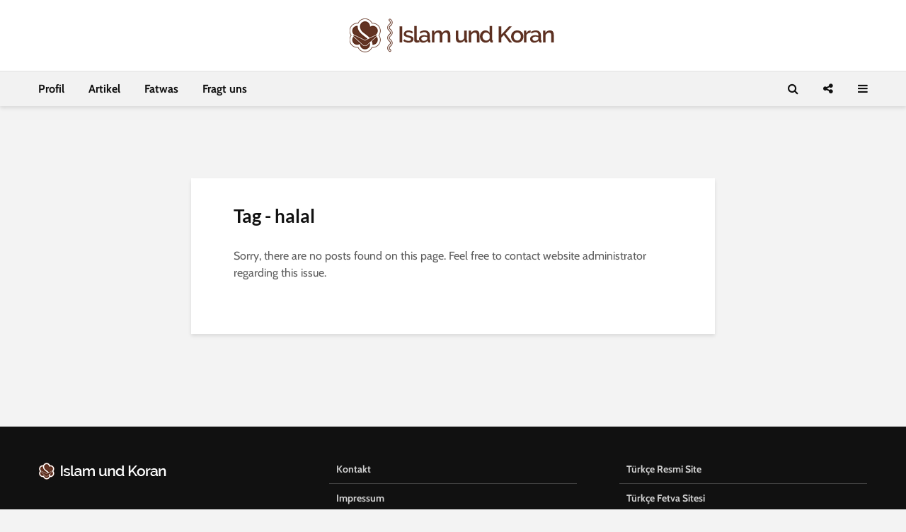

--- FILE ---
content_type: text/html; charset=UTF-8
request_url: https://www.islamundkoran.net/tag/halal/
body_size: 12794
content:
<!DOCTYPE html>
<html lang="de" class="no-js">
<head>
	<meta charset="UTF-8">
	<meta name="viewport" content="width=device-width,initial-scale=1.0">
		<meta name='robots' content='index, follow, max-image-preview:large, max-snippet:-1, max-video-preview:-1' />
	<style>img:is([sizes="auto" i], [sizes^="auto," i]) { contain-intrinsic-size: 3000px 1500px }</style>
	
	<!-- This site is optimized with the Yoast SEO plugin v26.6 - https://yoast.com/wordpress/plugins/seo/ -->
	<title>halal arşivleri - Islam und Koran</title>
	<link rel="canonical" href="https://www.islamundkoran.net/tag/halal/" />
	<meta property="og:locale" content="de_DE" />
	<meta property="og:type" content="article" />
	<meta property="og:title" content="halal arşivleri - Islam und Koran" />
	<meta property="og:url" content="https://www.islamundkoran.net/tag/halal/" />
	<meta property="og:site_name" content="Islam und Koran" />
	<meta name="twitter:card" content="summary_large_image" />
	<script type="application/ld+json" class="yoast-schema-graph">{"@context":"https://schema.org","@graph":[{"@type":"CollectionPage","@id":"https://www.islamundkoran.net/tag/halal/","url":"https://www.islamundkoran.net/tag/halal/","name":"halal arşivleri - Islam und Koran","isPartOf":{"@id":"https://www.islamundkoran.net/#website"},"breadcrumb":{"@id":"https://www.islamundkoran.net/tag/halal/#breadcrumb"},"inLanguage":"de"},{"@type":"BreadcrumbList","@id":"https://www.islamundkoran.net/tag/halal/#breadcrumb","itemListElement":[{"@type":"ListItem","position":1,"name":"Ana sayfa","item":"https://www.islamundkoran.net/"},{"@type":"ListItem","position":2,"name":"halal"}]},{"@type":"WebSite","@id":"https://www.islamundkoran.net/#website","url":"https://www.islamundkoran.net/","name":"Islam und Koran","description":"Der Koran als einzige Quelle des Islams. Die Handlungen und Aussagen des Propheten als praktische Anwendung der Korangesetze.","publisher":{"@id":"https://www.islamundkoran.net/#organization"},"potentialAction":[{"@type":"SearchAction","target":{"@type":"EntryPoint","urlTemplate":"https://www.islamundkoran.net/?s={search_term_string}"},"query-input":{"@type":"PropertyValueSpecification","valueRequired":true,"valueName":"search_term_string"}}],"inLanguage":"de"},{"@type":"Organization","@id":"https://www.islamundkoran.net/#organization","name":"Islam und Koran","url":"https://www.islamundkoran.net/","logo":{"@type":"ImageObject","inLanguage":"de","@id":"https://www.islamundkoran.net/#/schema/logo/image/","url":"https://www.islamundkoran.net/wp-content/uploads/2020/01/logo.png","contentUrl":"https://www.islamundkoran.net/wp-content/uploads/2020/01/logo.png","width":296,"height":48,"caption":"Islam und Koran"},"image":{"@id":"https://www.islamundkoran.net/#/schema/logo/image/"},"sameAs":["https://www.instagram.com/islamundkoran/"]}]}</script>
	<!-- / Yoast SEO plugin. -->


<link rel='dns-prefetch' href='//fonts.googleapis.com' />
<link rel="alternate" type="application/rss+xml" title="Islam und Koran &raquo; Feed" href="https://www.islamundkoran.net/feed/" />
<link rel="alternate" type="application/rss+xml" title="Islam und Koran &raquo; Kommentar-Feed" href="https://www.islamundkoran.net/comments/feed/" />
<link rel="alternate" type="application/rss+xml" title="Islam und Koran &raquo; halal Schlagwort-Feed" href="https://www.islamundkoran.net/tag/halal/feed/" />
<script type="7be263cc208f15c5d7c82b4c-text/javascript">
/* <![CDATA[ */
window._wpemojiSettings = {"baseUrl":"https:\/\/s.w.org\/images\/core\/emoji\/15.0.3\/72x72\/","ext":".png","svgUrl":"https:\/\/s.w.org\/images\/core\/emoji\/15.0.3\/svg\/","svgExt":".svg","source":{"concatemoji":"https:\/\/www.islamundkoran.net\/wp-includes\/js\/wp-emoji-release.min.js?ver=6.7.4"}};
/*! This file is auto-generated */
!function(i,n){var o,s,e;function c(e){try{var t={supportTests:e,timestamp:(new Date).valueOf()};sessionStorage.setItem(o,JSON.stringify(t))}catch(e){}}function p(e,t,n){e.clearRect(0,0,e.canvas.width,e.canvas.height),e.fillText(t,0,0);var t=new Uint32Array(e.getImageData(0,0,e.canvas.width,e.canvas.height).data),r=(e.clearRect(0,0,e.canvas.width,e.canvas.height),e.fillText(n,0,0),new Uint32Array(e.getImageData(0,0,e.canvas.width,e.canvas.height).data));return t.every(function(e,t){return e===r[t]})}function u(e,t,n){switch(t){case"flag":return n(e,"\ud83c\udff3\ufe0f\u200d\u26a7\ufe0f","\ud83c\udff3\ufe0f\u200b\u26a7\ufe0f")?!1:!n(e,"\ud83c\uddfa\ud83c\uddf3","\ud83c\uddfa\u200b\ud83c\uddf3")&&!n(e,"\ud83c\udff4\udb40\udc67\udb40\udc62\udb40\udc65\udb40\udc6e\udb40\udc67\udb40\udc7f","\ud83c\udff4\u200b\udb40\udc67\u200b\udb40\udc62\u200b\udb40\udc65\u200b\udb40\udc6e\u200b\udb40\udc67\u200b\udb40\udc7f");case"emoji":return!n(e,"\ud83d\udc26\u200d\u2b1b","\ud83d\udc26\u200b\u2b1b")}return!1}function f(e,t,n){var r="undefined"!=typeof WorkerGlobalScope&&self instanceof WorkerGlobalScope?new OffscreenCanvas(300,150):i.createElement("canvas"),a=r.getContext("2d",{willReadFrequently:!0}),o=(a.textBaseline="top",a.font="600 32px Arial",{});return e.forEach(function(e){o[e]=t(a,e,n)}),o}function t(e){var t=i.createElement("script");t.src=e,t.defer=!0,i.head.appendChild(t)}"undefined"!=typeof Promise&&(o="wpEmojiSettingsSupports",s=["flag","emoji"],n.supports={everything:!0,everythingExceptFlag:!0},e=new Promise(function(e){i.addEventListener("DOMContentLoaded",e,{once:!0})}),new Promise(function(t){var n=function(){try{var e=JSON.parse(sessionStorage.getItem(o));if("object"==typeof e&&"number"==typeof e.timestamp&&(new Date).valueOf()<e.timestamp+604800&&"object"==typeof e.supportTests)return e.supportTests}catch(e){}return null}();if(!n){if("undefined"!=typeof Worker&&"undefined"!=typeof OffscreenCanvas&&"undefined"!=typeof URL&&URL.createObjectURL&&"undefined"!=typeof Blob)try{var e="postMessage("+f.toString()+"("+[JSON.stringify(s),u.toString(),p.toString()].join(",")+"));",r=new Blob([e],{type:"text/javascript"}),a=new Worker(URL.createObjectURL(r),{name:"wpTestEmojiSupports"});return void(a.onmessage=function(e){c(n=e.data),a.terminate(),t(n)})}catch(e){}c(n=f(s,u,p))}t(n)}).then(function(e){for(var t in e)n.supports[t]=e[t],n.supports.everything=n.supports.everything&&n.supports[t],"flag"!==t&&(n.supports.everythingExceptFlag=n.supports.everythingExceptFlag&&n.supports[t]);n.supports.everythingExceptFlag=n.supports.everythingExceptFlag&&!n.supports.flag,n.DOMReady=!1,n.readyCallback=function(){n.DOMReady=!0}}).then(function(){return e}).then(function(){var e;n.supports.everything||(n.readyCallback(),(e=n.source||{}).concatemoji?t(e.concatemoji):e.wpemoji&&e.twemoji&&(t(e.twemoji),t(e.wpemoji)))}))}((window,document),window._wpemojiSettings);
/* ]]> */
</script>
<link rel='stylesheet' id='dashicons-css' href='https://www.islamundkoran.net/wp-includes/css/dashicons.min.css?ver=6.7.4' type='text/css' media='all' />
<link rel='stylesheet' id='post-views-counter-frontend-css' href='https://www.islamundkoran.net/wp-content/plugins/post-views-counter/css/frontend.min.css?ver=1.6.0' type='text/css' media='all' />
<style id='wp-emoji-styles-inline-css' type='text/css'>

	img.wp-smiley, img.emoji {
		display: inline !important;
		border: none !important;
		box-shadow: none !important;
		height: 1em !important;
		width: 1em !important;
		margin: 0 0.07em !important;
		vertical-align: -0.1em !important;
		background: none !important;
		padding: 0 !important;
	}
</style>
<link rel='stylesheet' id='wp-block-library-css' href='https://www.islamundkoran.net/wp-includes/css/dist/block-library/style.min.css?ver=6.7.4' type='text/css' media='all' />
<style id='classic-theme-styles-inline-css' type='text/css'>
/*! This file is auto-generated */
.wp-block-button__link{color:#fff;background-color:#32373c;border-radius:9999px;box-shadow:none;text-decoration:none;padding:calc(.667em + 2px) calc(1.333em + 2px);font-size:1.125em}.wp-block-file__button{background:#32373c;color:#fff;text-decoration:none}
</style>
<style id='global-styles-inline-css' type='text/css'>
:root{--wp--preset--aspect-ratio--square: 1;--wp--preset--aspect-ratio--4-3: 4/3;--wp--preset--aspect-ratio--3-4: 3/4;--wp--preset--aspect-ratio--3-2: 3/2;--wp--preset--aspect-ratio--2-3: 2/3;--wp--preset--aspect-ratio--16-9: 16/9;--wp--preset--aspect-ratio--9-16: 9/16;--wp--preset--color--black: #000000;--wp--preset--color--cyan-bluish-gray: #abb8c3;--wp--preset--color--white: #ffffff;--wp--preset--color--pale-pink: #f78da7;--wp--preset--color--vivid-red: #cf2e2e;--wp--preset--color--luminous-vivid-orange: #ff6900;--wp--preset--color--luminous-vivid-amber: #fcb900;--wp--preset--color--light-green-cyan: #7bdcb5;--wp--preset--color--vivid-green-cyan: #00d084;--wp--preset--color--pale-cyan-blue: #8ed1fc;--wp--preset--color--vivid-cyan-blue: #0693e3;--wp--preset--color--vivid-purple: #9b51e0;--wp--preset--color--gridlove-acc: #703000;--wp--preset--color--gridlove-meta: #818181;--wp--preset--color--gridlove-txt: #5e5e5e;--wp--preset--color--gridlove-bg: #ffffff;--wp--preset--color--gridlove-highlight-acc: #703000;--wp--preset--color--gridlove-highlight-txt: #ffffff;--wp--preset--color--gridlove-highlight-bg: #703000;--wp--preset--gradient--vivid-cyan-blue-to-vivid-purple: linear-gradient(135deg,rgba(6,147,227,1) 0%,rgb(155,81,224) 100%);--wp--preset--gradient--light-green-cyan-to-vivid-green-cyan: linear-gradient(135deg,rgb(122,220,180) 0%,rgb(0,208,130) 100%);--wp--preset--gradient--luminous-vivid-amber-to-luminous-vivid-orange: linear-gradient(135deg,rgba(252,185,0,1) 0%,rgba(255,105,0,1) 100%);--wp--preset--gradient--luminous-vivid-orange-to-vivid-red: linear-gradient(135deg,rgba(255,105,0,1) 0%,rgb(207,46,46) 100%);--wp--preset--gradient--very-light-gray-to-cyan-bluish-gray: linear-gradient(135deg,rgb(238,238,238) 0%,rgb(169,184,195) 100%);--wp--preset--gradient--cool-to-warm-spectrum: linear-gradient(135deg,rgb(74,234,220) 0%,rgb(151,120,209) 20%,rgb(207,42,186) 40%,rgb(238,44,130) 60%,rgb(251,105,98) 80%,rgb(254,248,76) 100%);--wp--preset--gradient--blush-light-purple: linear-gradient(135deg,rgb(255,206,236) 0%,rgb(152,150,240) 100%);--wp--preset--gradient--blush-bordeaux: linear-gradient(135deg,rgb(254,205,165) 0%,rgb(254,45,45) 50%,rgb(107,0,62) 100%);--wp--preset--gradient--luminous-dusk: linear-gradient(135deg,rgb(255,203,112) 0%,rgb(199,81,192) 50%,rgb(65,88,208) 100%);--wp--preset--gradient--pale-ocean: linear-gradient(135deg,rgb(255,245,203) 0%,rgb(182,227,212) 50%,rgb(51,167,181) 100%);--wp--preset--gradient--electric-grass: linear-gradient(135deg,rgb(202,248,128) 0%,rgb(113,206,126) 100%);--wp--preset--gradient--midnight: linear-gradient(135deg,rgb(2,3,129) 0%,rgb(40,116,252) 100%);--wp--preset--font-size--small: 12.8px;--wp--preset--font-size--medium: 20px;--wp--preset--font-size--large: 20.8px;--wp--preset--font-size--x-large: 42px;--wp--preset--font-size--normal: 16px;--wp--preset--font-size--huge: 27.2px;--wp--preset--spacing--20: 0.44rem;--wp--preset--spacing--30: 0.67rem;--wp--preset--spacing--40: 1rem;--wp--preset--spacing--50: 1.5rem;--wp--preset--spacing--60: 2.25rem;--wp--preset--spacing--70: 3.38rem;--wp--preset--spacing--80: 5.06rem;--wp--preset--shadow--natural: 6px 6px 9px rgba(0, 0, 0, 0.2);--wp--preset--shadow--deep: 12px 12px 50px rgba(0, 0, 0, 0.4);--wp--preset--shadow--sharp: 6px 6px 0px rgba(0, 0, 0, 0.2);--wp--preset--shadow--outlined: 6px 6px 0px -3px rgba(255, 255, 255, 1), 6px 6px rgba(0, 0, 0, 1);--wp--preset--shadow--crisp: 6px 6px 0px rgba(0, 0, 0, 1);}:where(.is-layout-flex){gap: 0.5em;}:where(.is-layout-grid){gap: 0.5em;}body .is-layout-flex{display: flex;}.is-layout-flex{flex-wrap: wrap;align-items: center;}.is-layout-flex > :is(*, div){margin: 0;}body .is-layout-grid{display: grid;}.is-layout-grid > :is(*, div){margin: 0;}:where(.wp-block-columns.is-layout-flex){gap: 2em;}:where(.wp-block-columns.is-layout-grid){gap: 2em;}:where(.wp-block-post-template.is-layout-flex){gap: 1.25em;}:where(.wp-block-post-template.is-layout-grid){gap: 1.25em;}.has-black-color{color: var(--wp--preset--color--black) !important;}.has-cyan-bluish-gray-color{color: var(--wp--preset--color--cyan-bluish-gray) !important;}.has-white-color{color: var(--wp--preset--color--white) !important;}.has-pale-pink-color{color: var(--wp--preset--color--pale-pink) !important;}.has-vivid-red-color{color: var(--wp--preset--color--vivid-red) !important;}.has-luminous-vivid-orange-color{color: var(--wp--preset--color--luminous-vivid-orange) !important;}.has-luminous-vivid-amber-color{color: var(--wp--preset--color--luminous-vivid-amber) !important;}.has-light-green-cyan-color{color: var(--wp--preset--color--light-green-cyan) !important;}.has-vivid-green-cyan-color{color: var(--wp--preset--color--vivid-green-cyan) !important;}.has-pale-cyan-blue-color{color: var(--wp--preset--color--pale-cyan-blue) !important;}.has-vivid-cyan-blue-color{color: var(--wp--preset--color--vivid-cyan-blue) !important;}.has-vivid-purple-color{color: var(--wp--preset--color--vivid-purple) !important;}.has-black-background-color{background-color: var(--wp--preset--color--black) !important;}.has-cyan-bluish-gray-background-color{background-color: var(--wp--preset--color--cyan-bluish-gray) !important;}.has-white-background-color{background-color: var(--wp--preset--color--white) !important;}.has-pale-pink-background-color{background-color: var(--wp--preset--color--pale-pink) !important;}.has-vivid-red-background-color{background-color: var(--wp--preset--color--vivid-red) !important;}.has-luminous-vivid-orange-background-color{background-color: var(--wp--preset--color--luminous-vivid-orange) !important;}.has-luminous-vivid-amber-background-color{background-color: var(--wp--preset--color--luminous-vivid-amber) !important;}.has-light-green-cyan-background-color{background-color: var(--wp--preset--color--light-green-cyan) !important;}.has-vivid-green-cyan-background-color{background-color: var(--wp--preset--color--vivid-green-cyan) !important;}.has-pale-cyan-blue-background-color{background-color: var(--wp--preset--color--pale-cyan-blue) !important;}.has-vivid-cyan-blue-background-color{background-color: var(--wp--preset--color--vivid-cyan-blue) !important;}.has-vivid-purple-background-color{background-color: var(--wp--preset--color--vivid-purple) !important;}.has-black-border-color{border-color: var(--wp--preset--color--black) !important;}.has-cyan-bluish-gray-border-color{border-color: var(--wp--preset--color--cyan-bluish-gray) !important;}.has-white-border-color{border-color: var(--wp--preset--color--white) !important;}.has-pale-pink-border-color{border-color: var(--wp--preset--color--pale-pink) !important;}.has-vivid-red-border-color{border-color: var(--wp--preset--color--vivid-red) !important;}.has-luminous-vivid-orange-border-color{border-color: var(--wp--preset--color--luminous-vivid-orange) !important;}.has-luminous-vivid-amber-border-color{border-color: var(--wp--preset--color--luminous-vivid-amber) !important;}.has-light-green-cyan-border-color{border-color: var(--wp--preset--color--light-green-cyan) !important;}.has-vivid-green-cyan-border-color{border-color: var(--wp--preset--color--vivid-green-cyan) !important;}.has-pale-cyan-blue-border-color{border-color: var(--wp--preset--color--pale-cyan-blue) !important;}.has-vivid-cyan-blue-border-color{border-color: var(--wp--preset--color--vivid-cyan-blue) !important;}.has-vivid-purple-border-color{border-color: var(--wp--preset--color--vivid-purple) !important;}.has-vivid-cyan-blue-to-vivid-purple-gradient-background{background: var(--wp--preset--gradient--vivid-cyan-blue-to-vivid-purple) !important;}.has-light-green-cyan-to-vivid-green-cyan-gradient-background{background: var(--wp--preset--gradient--light-green-cyan-to-vivid-green-cyan) !important;}.has-luminous-vivid-amber-to-luminous-vivid-orange-gradient-background{background: var(--wp--preset--gradient--luminous-vivid-amber-to-luminous-vivid-orange) !important;}.has-luminous-vivid-orange-to-vivid-red-gradient-background{background: var(--wp--preset--gradient--luminous-vivid-orange-to-vivid-red) !important;}.has-very-light-gray-to-cyan-bluish-gray-gradient-background{background: var(--wp--preset--gradient--very-light-gray-to-cyan-bluish-gray) !important;}.has-cool-to-warm-spectrum-gradient-background{background: var(--wp--preset--gradient--cool-to-warm-spectrum) !important;}.has-blush-light-purple-gradient-background{background: var(--wp--preset--gradient--blush-light-purple) !important;}.has-blush-bordeaux-gradient-background{background: var(--wp--preset--gradient--blush-bordeaux) !important;}.has-luminous-dusk-gradient-background{background: var(--wp--preset--gradient--luminous-dusk) !important;}.has-pale-ocean-gradient-background{background: var(--wp--preset--gradient--pale-ocean) !important;}.has-electric-grass-gradient-background{background: var(--wp--preset--gradient--electric-grass) !important;}.has-midnight-gradient-background{background: var(--wp--preset--gradient--midnight) !important;}.has-small-font-size{font-size: var(--wp--preset--font-size--small) !important;}.has-medium-font-size{font-size: var(--wp--preset--font-size--medium) !important;}.has-large-font-size{font-size: var(--wp--preset--font-size--large) !important;}.has-x-large-font-size{font-size: var(--wp--preset--font-size--x-large) !important;}
:where(.wp-block-post-template.is-layout-flex){gap: 1.25em;}:where(.wp-block-post-template.is-layout-grid){gap: 1.25em;}
:where(.wp-block-columns.is-layout-flex){gap: 2em;}:where(.wp-block-columns.is-layout-grid){gap: 2em;}
:root :where(.wp-block-pullquote){font-size: 1.5em;line-height: 1.6;}
</style>
<link rel='stylesheet' id='mks_shortcodes_simple_line_icons-css' href='https://www.islamundkoran.net/wp-content/plugins/meks-flexible-shortcodes/css/simple-line/simple-line-icons.css?ver=1.3.8' type='text/css' media='screen' />
<link rel='stylesheet' id='mks_shortcodes_css-css' href='https://www.islamundkoran.net/wp-content/plugins/meks-flexible-shortcodes/css/style.css?ver=1.3.8' type='text/css' media='screen' />
<style type="text/css">@font-face {font-family:Cabin;font-style:normal;font-weight:400;src:url(/cf-fonts/s/cabin/5.0.16/vietnamese/400/normal.woff2);unicode-range:U+0102-0103,U+0110-0111,U+0128-0129,U+0168-0169,U+01A0-01A1,U+01AF-01B0,U+0300-0301,U+0303-0304,U+0308-0309,U+0323,U+0329,U+1EA0-1EF9,U+20AB;font-display:swap;}@font-face {font-family:Cabin;font-style:normal;font-weight:400;src:url(/cf-fonts/s/cabin/5.0.16/latin/400/normal.woff2);unicode-range:U+0000-00FF,U+0131,U+0152-0153,U+02BB-02BC,U+02C6,U+02DA,U+02DC,U+0304,U+0308,U+0329,U+2000-206F,U+2074,U+20AC,U+2122,U+2191,U+2193,U+2212,U+2215,U+FEFF,U+FFFD;font-display:swap;}@font-face {font-family:Cabin;font-style:normal;font-weight:400;src:url(/cf-fonts/s/cabin/5.0.16/latin-ext/400/normal.woff2);unicode-range:U+0100-02AF,U+0304,U+0308,U+0329,U+1E00-1E9F,U+1EF2-1EFF,U+2020,U+20A0-20AB,U+20AD-20CF,U+2113,U+2C60-2C7F,U+A720-A7FF;font-display:swap;}@font-face {font-family:Cabin;font-style:normal;font-weight:700;src:url(/cf-fonts/s/cabin/5.0.16/latin/700/normal.woff2);unicode-range:U+0000-00FF,U+0131,U+0152-0153,U+02BB-02BC,U+02C6,U+02DA,U+02DC,U+0304,U+0308,U+0329,U+2000-206F,U+2074,U+20AC,U+2122,U+2191,U+2193,U+2212,U+2215,U+FEFF,U+FFFD;font-display:swap;}@font-face {font-family:Cabin;font-style:normal;font-weight:700;src:url(/cf-fonts/s/cabin/5.0.16/vietnamese/700/normal.woff2);unicode-range:U+0102-0103,U+0110-0111,U+0128-0129,U+0168-0169,U+01A0-01A1,U+01AF-01B0,U+0300-0301,U+0303-0304,U+0308-0309,U+0323,U+0329,U+1EA0-1EF9,U+20AB;font-display:swap;}@font-face {font-family:Cabin;font-style:normal;font-weight:700;src:url(/cf-fonts/s/cabin/5.0.16/latin-ext/700/normal.woff2);unicode-range:U+0100-02AF,U+0304,U+0308,U+0329,U+1E00-1E9F,U+1EF2-1EFF,U+2020,U+20A0-20AB,U+20AD-20CF,U+2113,U+2C60-2C7F,U+A720-A7FF;font-display:swap;}@font-face {font-family:Lato;font-style:normal;font-weight:400;src:url(/cf-fonts/s/lato/5.0.18/latin/400/normal.woff2);unicode-range:U+0000-00FF,U+0131,U+0152-0153,U+02BB-02BC,U+02C6,U+02DA,U+02DC,U+0304,U+0308,U+0329,U+2000-206F,U+2074,U+20AC,U+2122,U+2191,U+2193,U+2212,U+2215,U+FEFF,U+FFFD;font-display:swap;}@font-face {font-family:Lato;font-style:normal;font-weight:400;src:url(/cf-fonts/s/lato/5.0.18/latin-ext/400/normal.woff2);unicode-range:U+0100-02AF,U+0304,U+0308,U+0329,U+1E00-1E9F,U+1EF2-1EFF,U+2020,U+20A0-20AB,U+20AD-20CF,U+2113,U+2C60-2C7F,U+A720-A7FF;font-display:swap;}@font-face {font-family:Lato;font-style:normal;font-weight:700;src:url(/cf-fonts/s/lato/5.0.18/latin-ext/700/normal.woff2);unicode-range:U+0100-02AF,U+0304,U+0308,U+0329,U+1E00-1E9F,U+1EF2-1EFF,U+2020,U+20A0-20AB,U+20AD-20CF,U+2113,U+2C60-2C7F,U+A720-A7FF;font-display:swap;}@font-face {font-family:Lato;font-style:normal;font-weight:700;src:url(/cf-fonts/s/lato/5.0.18/latin/700/normal.woff2);unicode-range:U+0000-00FF,U+0131,U+0152-0153,U+02BB-02BC,U+02C6,U+02DA,U+02DC,U+0304,U+0308,U+0329,U+2000-206F,U+2074,U+20AC,U+2122,U+2191,U+2193,U+2212,U+2215,U+FEFF,U+FFFD;font-display:swap;}</style>
<link rel='stylesheet' id='gridlove-main-css' href='https://www.islamundkoran.net/wp-content/themes/gridlove/assets/css/min.css?ver=1.9.5' type='text/css' media='all' />
<style id='gridlove-main-inline-css' type='text/css'>
body{font-size: 16px;}h1, .h1 {font-size: 40px;}h2, .h2,.col-lg-12 .gridlove-post-b .h3 {font-size: 26px;}h3, .h3 {font-size: 22px;}h4, .h4 {font-size: 20px;}h5, .h5 {font-size: 18px;}h6, .h6 {font-size: 16px;}.widget, .gridlove-header-responsive .sub-menu, .gridlove-site-header .sub-menu{font-size: 14px;}.gridlove-main-navigation {font-size: 16px;}.gridlove-post {font-size: 16px;}body{background-color: #f3f3f3;color: #5e5e5e;font-family: 'Cabin';font-weight: 400;}h1, h2, h3, h4, h5, h6,.h1, .h2, .h3, .h4, .h5, .h6,blockquote,thead td,.comment-author b,q:before,#bbpress-forums .bbp-forum-title, #bbpress-forums .bbp-topic-permalink{color: #111111;font-family: 'Lato';font-weight: 700;}.gridlove-main-nav a,.gridlove-posts-widget a{font-family: 'Cabin';font-weight: 700;}.gridlove-header-top{background-color: #222222;color: #dddddd;}.gridlove-header-top a{color: #dddddd;}.gridlove-header-top a:hover{color: #ffffff;}.gridlove-header-wrapper,.gridlove-header-middle .sub-menu,.gridlove-header-responsive,.gridlove-header-responsive .sub-menu{background-color:#ffffff; }.gridlove-header-middle,.gridlove-header-middle a,.gridlove-header-responsive,.gridlove-header-responsive a{color: #111111;}.gridlove-header-middle a:hover,.gridlove-header-middle .gridlove-sidebar-action:hover,.gridlove-header-middle .gridlove-actions-button > span:hover,.gridlove-header-middle .current_page_item > a,.gridlove-header-middle .current_page_ancestor > a,.gridlove-header-middle .current-menu-item > a,.gridlove-header-middle .current-menu-ancestor > a,.gridlove-header-middle .gridlove-category-menu article:hover a,.gridlove-header-responsive a:hover {color: #703000;}.gridlove-header-middle .active>span,.gridlove-header-middle .gridlove-main-nav>li.menu-item-has-children:hover>a,.gridlove-header-middle .gridlove-social-icons:hover>span,.gridlove-header-responsive .active>span{background-color: rgba(17,17,17,0.05)}.gridlove-header-middle .gridlove-button-search{background-color: #703000;}.gridlove-header-middle .gridlove-search-form input{border-color: rgba(17,17,17,0.1)}.gridlove-header-middle .sub-menu,.gridlove-header-responsive .sub-menu{border-top: 1px solid rgba(17,17,17,0.05)}.gridlove-header-middle{height: 100px;}.gridlove-logo{max-height: 100px;}.gridlove-branding-bg{background:#f0233b;}.gridlove-header-responsive .gridlove-actions-button:hover >span{color:#703000;}.gridlove-sidebar-action .gridlove-bars:before,.gridlove-sidebar-action .gridlove-bars:after{background:#111111;}.gridlove-sidebar-action:hover .gridlove-bars:before,.gridlove-sidebar-action:hover .gridlove-bars:after{background:#703000;}.gridlove-sidebar-action .gridlove-bars{border-color: #111111;}.gridlove-sidebar-action:hover .gridlove-bars{border-color:#703000;}.gridlove-header-bottom .sub-menu{ background-color:#ffffff;}.gridlove-header-bottom .sub-menu a{color:#111111;}.gridlove-header-bottom .sub-menu a:hover,.gridlove-header-bottom .gridlove-category-menu article:hover a{color:#009cff;}.gridlove-header-bottom{background-color:#f2f2f2;}.gridlove-header-bottom,.gridlove-header-bottom a{color: #111111;}.gridlove-header-bottom a:hover,.gridlove-header-bottom .gridlove-sidebar-action:hover,.gridlove-header-bottom .gridlove-actions-button > span:hover,.gridlove-header-bottom .current_page_item > a,.gridlove-header-bottom .current_page_ancestor > a,.gridlove-header-bottom .current-menu-item > a,.gridlove-header-bottom .current-menu-ancestor > a {color: #009cff;}.gridlove-header-bottom .active>span,.gridlove-header-bottom .gridlove-main-nav>li.menu-item-has-children:hover>a,.gridlove-header-bottom .gridlove-social-icons:hover>span{background-color: rgba(17,17,17,0.05)}.gridlove-header-bottom .gridlove-search-form input{border-color: rgba(17,17,17,0.1)}.gridlove-header-bottom,.gridlove-header-bottom .sub-menu{border-top: 1px solid rgba(17,17,17,0.07)}.gridlove-header-bottom .gridlove-button-search{background-color: #009cff;}.gridlove-header-sticky,.gridlove-header-sticky .sub-menu{background-color:#ffffff; }.gridlove-header-sticky,.gridlove-header-sticky a{color: #111111;}.gridlove-header-sticky a:hover,.gridlove-header-sticky .gridlove-sidebar-action:hover,.gridlove-header-sticky .gridlove-actions-button > span:hover,.gridlove-header-sticky .current_page_item > a,.gridlove-header-sticky .current_page_ancestor > a,.gridlove-header-sticky .current-menu-item > a,.gridlove-header-sticky .current-menu-ancestor > a,.gridlove-header-sticky .gridlove-category-menu article:hover a{color: #703000;}.gridlove-header-sticky .active>span,.gridlove-header-sticky .gridlove-main-nav>li.menu-item-has-children:hover>a,.gridlove-header-sticky .gridlove-social-icons:hover>span{background-color: rgba(17,17,17,0.05)}.gridlove-header-sticky .gridlove-search-form input{border-color: rgba(17,17,17,0.1)}.gridlove-header-sticky .sub-menu{border-top: 1px solid rgba(17,17,17,0.05)}.gridlove-header-sticky .gridlove-button-search{background-color: #703000;}.gridlove-cover-area,.gridlove-cover{height:500px; }.gridlove-box,#disqus_thread{background: #ffffff;}a{color: #5e5e5e;}.entry-title a{ color: #111111;}a:hover,.comment-reply-link,#cancel-comment-reply-link,.gridlove-box .entry-title a:hover,.gridlove-posts-widget article:hover a{color: #703000;}.entry-content p a,.widget_text a,.entry-content ul a,.entry-content ol a,.gridlove-text-module-content p a{color: #703000; border-color: rgba(112,48,0,0.8);}.entry-content p a:hover,.widget_text a:hover,.entry-content ul a:hover,.entry-content ol a:hover,.gridlove-text-module-content p a:hover{border-bottom: 1px solid transparent;}.comment-reply-link:hover,.gallery .gallery-item a:after, .wp-block-gallery .blocks-gallery-item a:after, .entry-content a.gridlove-popup-img {color: #5e5e5e; }.gridlove-post-b .box-col-b:only-child .entry-title a,.gridlove-post-d .entry-overlay:only-child .entry-title a{color: #111111;}.gridlove-post-b .box-col-b:only-child .entry-title a:hover,.gridlove-post-d .entry-overlay:only-child .entry-title a:hover,.gridlove-content .entry-header .gridlove-breadcrumbs a,.gridlove-content .entry-header .gridlove-breadcrumbs a:hover,.module-header .gridlove-breadcrumbs a,.module-header .gridlove-breadcrumbs a:hover { color: #703000; }.gridlove-post-b .box-col-b:only-child .meta-item,.gridlove-post-b .box-col-b:only-child .entry-meta a,.gridlove-post-b .box-col-b:only-child .entry-meta span,.gridlove-post-d .entry-overlay:only-child .meta-item,.gridlove-post-d .entry-overlay:only-child .entry-meta a,.gridlove-post-d .entry-overlay:only-child .entry-meta span {color: #818181;}.entry-meta .meta-item, .entry-meta a, .entry-meta span,.comment-metadata a{color: #818181;}blockquote{color: rgba(17,17,17,0.8);}blockquote:before{color: rgba(17,17,17,0.15);}.entry-meta a:hover{color: #111111;}.widget_tag_cloud a,.entry-tags a,.entry-content .wp-block-tag-cloud a{ background: rgba(94,94,94,0.1); color: #5e5e5e; }.submit,.gridlove-button,.mks_autor_link_wrap a,.mks_read_more a,input[type="submit"],button[type="submit"],.gridlove-cat, .gridlove-pill,.gridlove-button-search,body div.wpforms-container-full .wpforms-form input[type=submit], body div.wpforms-container-full .wpforms-form button[type=submit], body div.wpforms-container-full .wpforms-form .wpforms-page-button {color:#FFF;background-color: #703000;}body div.wpforms-container-full .wpforms-form input[type=submit]:hover, body div.wpforms-container-full .wpforms-form input[type=submit]:focus, body div.wpforms-container-full .wpforms-form input[type=submit]:active, body div.wpforms-container-full .wpforms-form button[type=submit]:hover, body div.wpforms-container-full .wpforms-form button[type=submit]:focus, body div.wpforms-container-full .wpforms-form button[type=submit]:active, body div.wpforms-container-full .wpforms-form .wpforms-page-button:hover, body div.wpforms-container-full .wpforms-form .wpforms-page-button:active, body div.wpforms-container-full .wpforms-form .wpforms-page-button:focus {color:#FFF;background-color: #703000;}.wp-block-button__link{background-color: #703000; }.gridlove-button:hover{color:#FFF;}.gridlove-share a:hover{background:rgba(17, 17, 17, .8);color:#FFF;}.gridlove-pill:hover,.gridlove-author-links a:hover,.entry-category a:hover{background: #111;color: #FFF;}.gridlove-cover-content .entry-category a:hover,.entry-overlay .entry-category a:hover,.gridlove-highlight .entry-category a:hover,.gridlove-box.gridlove-post-d .entry-overlay .entry-category a:hover,.gridlove-post-a .entry-category a:hover,.gridlove-highlight .gridlove-format-icon{background: #FFF;color: #111;}.gridlove-author, .gridlove-prev-next-nav,.comment .comment-respond{border-color: rgba(94,94,94,0.1);}.gridlove-load-more a,.gridlove-pagination .gridlove-next a,.gridlove-pagination .gridlove-prev a,.gridlove-pagination .next,.gridlove-pagination .prev,.gridlove-infinite-scroll a,.double-bounce1, .double-bounce2,.gridlove-link-pages > span,.module-actions ul.page-numbers span.page-numbers{color:#FFF;background-color: #703000;}.gridlove-pagination .current{background-color:rgba(94,94,94,0.1);}.gridlove-highlight{background: #703000;}.gridlove-highlight,.gridlove-highlight h4,.gridlove-highlight a{color: #ffffff;}.gridlove-highlight .entry-meta .meta-item, .gridlove-highlight .entry-meta a, .gridlove-highlight .entry-meta span,.gridlove-highlight p{color: rgba(255,255,255,0.8);}.gridlove-highlight .gridlove-author-links .fa-link,.gridlove-highlight .gridlove_category_widget .gridlove-full-color li a:after{background: #703000;}.gridlove-highlight .entry-meta a:hover{color: #ffffff;}.gridlove-highlight.gridlove-post-d .entry-image a:after{background-color: rgba(112,48,0,0.7);}.gridlove-highlight.gridlove-post-d:hover .entry-image a:after{background-color: rgba(112,48,0,0.9);}.gridlove-highlight.gridlove-post-a .entry-image:hover>a:after, .gridlove-highlight.gridlove-post-b .entry-image:hover a:after{background-color: rgba(112,48,0,0.2);}.gridlove-highlight .gridlove-slider-controls > div{background-color: rgba(255,255,255,0.1);color: #ffffff; }.gridlove-highlight .gridlove-slider-controls > div:hover{background-color: rgba(255,255,255,0.3);color: #ffffff; }.gridlove-highlight.gridlove-box .entry-title a:hover{color: #703000;}.gridlove-highlight.widget_meta a, .gridlove-highlight.widget_recent_entries li, .gridlove-highlight.widget_recent_comments li, .gridlove-highlight.widget_nav_menu a, .gridlove-highlight.widget_archive li, .gridlove-highlight.widget_pages a{border-color: rgba(255,255,255,0.1);}.gridlove-cover-content .entry-meta .meta-item, .gridlove-cover-content .entry-meta a, .gridlove-cover-content .entry-meta span,.gridlove-cover-area .gridlove-breadcrumbs,.gridlove-cover-area .gridlove-breadcrumbs a,.gridlove-cover-area .gridlove-breadcrumbs .breadcrumb_last,body .gridlove-content .entry-overlay .gridlove-breadcrumbs {color: rgba(255, 255, 255, .8);}.gridlove-cover-content .entry-meta a:hover,.gridlove-cover-area .gridlove-breadcrumbs a:hover {color: rgba(255, 255, 255, 1);}.module-title h2,.module-title .h2{ color: #111111; }.gridlove-action-link,.gridlove-slider-controls > div,.module-actions ul.page-numbers .next.page-numbers,.module-actions ul.page-numbers .prev.page-numbers{background: rgba(17,17,17,0.1); color: #111111; }.gridlove-slider-controls > div:hover,.gridlove-action-link:hover,.module-actions ul.page-numbers .next.page-numbers:hover,.module-actions ul.page-numbers .prev.page-numbers:hover{color: #111111;background: rgba(17,17,17,0.3); }.gridlove-pn-ico,.gridlove-author-links .fa-link{background: rgba(94,94,94,0.1); color: #5e5e5e;}.gridlove-prev-next-nav a:hover .gridlove-pn-ico{background: rgba(112,48,0,1); color: #ffffff;}.widget_meta a,.widget_recent_entries li,.widget_recent_comments li,.widget_nav_menu a,.widget_archive li,.widget_pages a,.widget_categories li,.gridlove_category_widget .gridlove-count-color li,.widget_categories .children li,.widget_archiv .children li{border-color: rgba(94,94,94,0.1);}.widget_recent_entries a:hover,.menu-item-has-children.active > span,.menu-item-has-children.active > a,.gridlove-nav-widget-acordion:hover,.widget_recent_comments .recentcomments a.url:hover{color: #703000;}.widget_recent_comments .url,.post-date,.widget_recent_comments .recentcomments,.gridlove-nav-widget-acordion,.widget_archive li,.rss-date,.widget_categories li,.widget_archive li{color:#818181;}.widget_pages .children,.widget_nav_menu .sub-menu{background:#703000;color:#FFF;}.widget_pages .children a,.widget_nav_menu .sub-menu a,.widget_nav_menu .sub-menu span,.widget_pages .children span{color:#FFF;}.widget_tag_cloud a:hover,.entry-tags a:hover,.entry-content .wp-block-tag-cloud a:hover{background: #703000;color:#FFF;}.gridlove-footer{background: #111111;color: #ffffff;}.gridlove-footer .widget-title{color: #ffffff;}.gridlove-footer a{color: rgba(255,255,255,0.8);}.gridlove-footer a:hover{color: #ffffff;}.gridlove-footer .widget_recent_comments .url, .gridlove-footer .post-date, .gridlove-footer .widget_recent_comments .recentcomments, .gridlove-footer .gridlove-nav-widget-acordion, .gridlove-footer .widget_archive li, .gridlove-footer .rss-date{color: rgba(255,255,255,0.8); }.gridlove-footer .widget_meta a, .gridlove-footer .widget_recent_entries li, .gridlove-footer .widget_recent_comments li, .gridlove-footer .widget_nav_menu a, .gridlove-footer .widget_archive li, .gridlove-footer .widget_pages a,.gridlove-footer table,.gridlove-footer td,.gridlove-footer th,.gridlove-footer .widget_calendar table,.gridlove-footer .widget.widget_categories select,.gridlove-footer .widget_calendar table tfoot tr td{border-color: rgba(255,255,255,0.2);}table,thead,td,th,.widget_calendar table{ border-color: rgba(94,94,94,0.1);}input[type="text"], input[type="email"],input[type="search"], input[type="url"], input[type="tel"], input[type="number"], input[type="date"], input[type="password"], select, textarea{border-color: rgba(94,94,94,0.2);}div.mejs-container .mejs-controls {background-color: rgba(94,94,94,0.1);}body .mejs-controls .mejs-time-rail .mejs-time-current{background: #703000;}body .mejs-video.mejs-container .mejs-controls{background-color: rgba(255,255,255,0.9);}.wp-block-cover .wp-block-cover-image-text, .wp-block-cover .wp-block-cover-text, .wp-block-cover h2, .wp-block-cover-image .wp-block-cover-image-text, .wp-block-cover-image .wp-block-cover-text, .wp-block-cover-image h2{font-family: 'Lato';font-weight: 700; }.wp-block-cover-image .wp-block-cover-image-text, .wp-block-cover-image h2{font-size: 26px;}.widget_display_replies li, .widget_display_topics li{ color:#818181; }.has-small-font-size{ font-size: 12px;}.has-large-font-size{ font-size: 20px;}.has-huge-font-size{ font-size: 25px;}@media(min-width: 1024px){.has-small-font-size{ font-size: 12px;}.has-normal-font-size{ font-size: 16px;}.has-large-font-size{ font-size: 20px;}.has-huge-font-size{ font-size: 27px;}}.has-gridlove-acc-background-color{ background-color: #703000;}.has-gridlove-acc-color{ color: #703000;}.has-gridlove-meta-background-color{ background-color: #818181;}.has-gridlove-meta-color{ color: #818181;}.has-gridlove-txt-background-color{ background-color: #5e5e5e;}.has-gridlove-txt-color{ color: #5e5e5e;}.has-gridlove-bg-background-color{ background-color: #ffffff;}.has-gridlove-bg-color{ color: #ffffff;}.has-gridlove-highlight-acc-background-color{ background-color: #703000;}.has-gridlove-highlight-acc-color{ color: #703000;}.has-gridlove-highlight-txt-background-color{ background-color: #ffffff;}.has-gridlove-highlight-txt-color{ color: #ffffff;}.has-gridlove-highlight-bg-background-color{ background-color: #703000;}.has-gridlove-highlight-bg-color{ color: #703000;}.gridlove-cats .gridlove-cat .entry-overlay-wrapper .entry-image:after, .gridlove-cat.gridlove-post-d .entry-image a:after { background-color: rgba(112,48,0,0.7); }.gridlove-cat.gridlove-post-d:hover .entry-image a:after { background-color: rgba(112,48,0,0.9); }
</style>
<link rel='stylesheet' id='meks-ads-widget-css' href='https://www.islamundkoran.net/wp-content/plugins/meks-easy-ads-widget/css/style.css?ver=2.0.9' type='text/css' media='all' />
<link rel='stylesheet' id='meks_instagram-widget-styles-css' href='https://www.islamundkoran.net/wp-content/plugins/meks-easy-instagram-widget/css/widget.css?ver=6.7.4' type='text/css' media='all' />
<link rel='stylesheet' id='meks-flickr-widget-css' href='https://www.islamundkoran.net/wp-content/plugins/meks-simple-flickr-widget/css/style.css?ver=1.3' type='text/css' media='all' />
<link rel='stylesheet' id='meks-author-widget-css' href='https://www.islamundkoran.net/wp-content/plugins/meks-smart-author-widget/css/style.css?ver=1.1.5' type='text/css' media='all' />
<link rel='stylesheet' id='meks-social-widget-css' href='https://www.islamundkoran.net/wp-content/plugins/meks-smart-social-widget/css/style.css?ver=1.6.5' type='text/css' media='all' />
<link rel='stylesheet' id='meks-themeforest-widget-css' href='https://www.islamundkoran.net/wp-content/plugins/meks-themeforest-smart-widget/css/style.css?ver=1.6' type='text/css' media='all' />
<link rel='stylesheet' id='meks_ess-main-css' href='https://www.islamundkoran.net/wp-content/plugins/meks-easy-social-share/assets/css/main.css?ver=1.3' type='text/css' media='all' />
<script type="7be263cc208f15c5d7c82b4c-text/javascript" src="https://www.islamundkoran.net/wp-includes/js/jquery/jquery.min.js?ver=3.7.1" id="jquery-core-js"></script>
<script type="7be263cc208f15c5d7c82b4c-text/javascript" src="https://www.islamundkoran.net/wp-includes/js/jquery/jquery-migrate.min.js?ver=3.4.1" id="jquery-migrate-js"></script>
<link rel="https://api.w.org/" href="https://www.islamundkoran.net/wp-json/" /><link rel="alternate" title="JSON" type="application/json" href="https://www.islamundkoran.net/wp-json/wp/v2/tags/371" /><link rel="EditURI" type="application/rsd+xml" title="RSD" href="https://www.islamundkoran.net/xmlrpc.php?rsd" />
<meta name="generator" content="WordPress 6.7.4" />
<meta name="generator" content="Redux 4.5.9" /><link rel="icon" href="https://www.islamundkoran.net/wp-content/uploads/2020/04/cropped-suleymaniye-vakfi-site-ikon-32x32.png" sizes="32x32" />
<link rel="icon" href="https://www.islamundkoran.net/wp-content/uploads/2020/04/cropped-suleymaniye-vakfi-site-ikon-192x192.png" sizes="192x192" />
<link rel="apple-touch-icon" href="https://www.islamundkoran.net/wp-content/uploads/2020/04/cropped-suleymaniye-vakfi-site-ikon-180x180.png" />
<meta name="msapplication-TileImage" content="https://www.islamundkoran.net/wp-content/uploads/2020/04/cropped-suleymaniye-vakfi-site-ikon-270x270.png" />
		<style type="text/css" id="wp-custom-css">
			.gridlove-header-bottom a:hover, .gridlove-header-bottom .gridlove-sidebar-action:hover, .gridlove-header-bottom .gridlove-actions-button > span:hover, .gridlove-header-bottom .current_page_item > a, .gridlove-header-bottom .current_page_ancestor > a, .gridlove-header-bottom .current-menu-item > a, .gridlove-header-bottom .current-menu-ancestor > a {color:#9b300f;}
.gridlove-header-bottom .sub-menu a:hover, .gridlove-header-bottom .gridlove-category-menu article:hover a {color:#9b300f;}		</style>
		</head>

<body class="archive tag tag-halal tag-371 wp-embed-responsive chrome gridlove-cover-overlay-off gridlove-v_1_9_5">
	
		
	<header id="header" class="gridlove-site-header hidden-md-down  gridlove-header-shadow">
			
			
			<div class="gridlove-header-3">
    <div class="gridlove-header-wrapper">
        <div class="gridlove-header-middle">
            <div class="gridlove-slot-c">
                
<div class="gridlove-site-branding  ">
			<span class="site-title h1"><a href="https://www.islamundkoran.net/" rel="home"><img class="gridlove-logo" src="https://www.islamundkoran.net/wp-content/uploads/2020/01/logo.png" alt="Islam und Koran"></a></span>
	
	
</div>

            </div>
        </div>
    </div>
    <div class="gridlove-header-bottom">
        <div class="container">
            <div class="gridlove-slot-l">
                <nav class="gridlove-main-navigation">	
				<ul id="menu-menu" class="gridlove-main-nav gridlove-menu"><li id="menu-item-2318" class="menu-item menu-item-type-post_type menu-item-object-page menu-item-has-children menu-item-2318"><a href="https://www.islamundkoran.net/uber-uns/">Profil</a>
<ul class="sub-menu">
	<li id="menu-item-2316" class="menu-item menu-item-type-post_type menu-item-object-page menu-item-2316"><a href="https://www.islamundkoran.net/uber-uns/">Ziele</a></li>
	<li id="menu-item-2754" class="menu-item menu-item-type-post_type menu-item-object-post menu-item-2754"><a href="https://www.islamundkoran.net/unsere-ansicht-zur-religion/">Unsere Ansicht zur Religion</a></li>
	<li id="menu-item-2312" class="menu-item menu-item-type-post_type menu-item-object-page menu-item-2312"><a href="https://www.islamundkoran.net/kontakt/">Kontakt</a></li>
</ul>
</li>
<li id="menu-item-2753" class="menu-item menu-item-type-taxonomy menu-item-object-category menu-item-2753"><a href="https://www.islamundkoran.net/category/artikel/">Artikel</a></li>
<li id="menu-item-2752" class="menu-item menu-item-type-taxonomy menu-item-object-category menu-item-2752"><a href="https://www.islamundkoran.net/category/fatwas/">Fatwas</a></li>
<li id="menu-item-2757" class="menu-item menu-item-type-post_type menu-item-object-page menu-item-2757"><a href="https://www.islamundkoran.net/fragt-uns/">Fragt uns</a></li>
</ul>	</nav>            </div>
            <div class="gridlove-slot-r">
                	<ul class="gridlove-actions gridlove-menu">
					<li class="gridlove-actions-button gridlove-action-search">
	<span>
		<i class="fa fa-search"></i>
	</span>
	<ul class="sub-menu">
		<li>
			<form class="gridlove-search-form" action="https://www.islamundkoran.net/" method="get"><input name="s" type="text" value="" placeholder="Geben Sie die Suchbegriffe ein" /><button type="submit" class="gridlove-button-search">Suche</button></form>		</li>
	</ul>
</li>					<li class="gridlove-actions-button gridlove-social-icons">
	<span>
		<i class="fa fa-share-alt"></i>
	</span>
	<ul class="sub-menu">
	<li>
		<ul id="menu-social-menu" class="gridlove-soc-menu"><li id="menu-item-2609" class="menu-item menu-item-type-custom menu-item-object-custom menu-item-2609"><a href="https://www.instagram.com/islamundkoran/"><span class="gridlove-social-name">Instagram</span></a></li>
<li id="menu-item-2238" class="menu-item menu-item-type-custom menu-item-object-custom menu-item-2238"><a href="https://www.facebook.com/suleymaniyestiftung/"><span class="gridlove-social-name">Facebook</span></a></li>
<li id="menu-item-2239" class="menu-item menu-item-type-custom menu-item-object-custom menu-item-2239"><a href="https://www.youtube.com/channel/UC08WYDg0FXcLPAYb-4APoXQ/videos"><span class="gridlove-social-name">Youtube</span></a></li>
</ul>	</li>
	</ul>
</li>
					<li class="gridlove-actions-button">
	<span class="gridlove-sidebar-action">
		<i class="fa fa-bars"></i>
	</span>
</li>			</ul>
            </div>
        </div>
    </div>
</div>

							 
									<div id="gridlove-header-sticky" class="gridlove-header-sticky">
	<div class="container">
		
		<div class="gridlove-slot-l">
						<div class="gridlove-site-branding mini">
		<span class="site-title h1"><a href="https://www.islamundkoran.net/" rel="home"><img class="gridlove-logo-mini" src="https://www.islamundkoran.net/wp-content/uploads/2020/01/logo_mini.png" alt="Islam und Koran"></a></span>
</div>		</div>	
		<div class="gridlove-slot-r">
							<nav class="gridlove-main-navigation">	
				<ul id="menu-menu-1" class="gridlove-main-nav gridlove-menu"><li class="menu-item menu-item-type-post_type menu-item-object-page menu-item-has-children menu-item-2318"><a href="https://www.islamundkoran.net/uber-uns/">Profil</a>
<ul class="sub-menu">
	<li class="menu-item menu-item-type-post_type menu-item-object-page menu-item-2316"><a href="https://www.islamundkoran.net/uber-uns/">Ziele</a></li>
	<li class="menu-item menu-item-type-post_type menu-item-object-post menu-item-2754"><a href="https://www.islamundkoran.net/unsere-ansicht-zur-religion/">Unsere Ansicht zur Religion</a></li>
	<li class="menu-item menu-item-type-post_type menu-item-object-page menu-item-2312"><a href="https://www.islamundkoran.net/kontakt/">Kontakt</a></li>
</ul>
</li>
<li class="menu-item menu-item-type-taxonomy menu-item-object-category menu-item-2753"><a href="https://www.islamundkoran.net/category/artikel/">Artikel</a></li>
<li class="menu-item menu-item-type-taxonomy menu-item-object-category menu-item-2752"><a href="https://www.islamundkoran.net/category/fatwas/">Fatwas</a></li>
<li class="menu-item menu-item-type-post_type menu-item-object-page menu-item-2757"><a href="https://www.islamundkoran.net/fragt-uns/">Fragt uns</a></li>
</ul>	</nav>					<ul class="gridlove-actions gridlove-menu">
					<li class="gridlove-actions-button gridlove-action-search">
	<span>
		<i class="fa fa-search"></i>
	</span>
	<ul class="sub-menu">
		<li>
			<form class="gridlove-search-form" action="https://www.islamundkoran.net/" method="get"><input name="s" type="text" value="" placeholder="Geben Sie die Suchbegriffe ein" /><button type="submit" class="gridlove-button-search">Suche</button></form>		</li>
	</ul>
</li>					<li class="gridlove-actions-button gridlove-social-icons">
	<span>
		<i class="fa fa-share-alt"></i>
	</span>
	<ul class="sub-menu">
	<li>
		<ul id="menu-social-menu-1" class="gridlove-soc-menu"><li class="menu-item menu-item-type-custom menu-item-object-custom menu-item-2609"><a href="https://www.instagram.com/islamundkoran/"><span class="gridlove-social-name">Instagram</span></a></li>
<li class="menu-item menu-item-type-custom menu-item-object-custom menu-item-2238"><a href="https://www.facebook.com/suleymaniyestiftung/"><span class="gridlove-social-name">Facebook</span></a></li>
<li class="menu-item menu-item-type-custom menu-item-object-custom menu-item-2239"><a href="https://www.youtube.com/channel/UC08WYDg0FXcLPAYb-4APoXQ/videos"><span class="gridlove-social-name">Youtube</span></a></li>
</ul>	</li>
	</ul>
</li>
					<li class="gridlove-actions-button">
	<span class="gridlove-sidebar-action">
		<i class="fa fa-bars"></i>
	</span>
</li>			</ul>
			  
		</div>
	</div>
</div>								
			
	</header>

	<div id="gridlove-header-responsive" class="gridlove-header-responsive hidden-lg-up">

	<div class="container">
		
		<div class="gridlove-site-branding mini">
		<span class="site-title h1"><a href="https://www.islamundkoran.net/" rel="home"><img class="gridlove-logo-mini" src="https://www.islamundkoran.net/wp-content/uploads/2020/01/logo_mini.png" alt="Islam und Koran"></a></span>
</div>
		<ul class="gridlove-actions gridlove-menu">

								<li class="gridlove-actions-button gridlove-action-search">
	<span>
		<i class="fa fa-search"></i>
	</span>
	<ul class="sub-menu">
		<li>
			<form class="gridlove-search-form" action="https://www.islamundkoran.net/" method="get"><input name="s" type="text" value="" placeholder="Geben Sie die Suchbegriffe ein" /><button type="submit" class="gridlove-button-search">Suche</button></form>		</li>
	</ul>
</li>							<li class="gridlove-actions-button gridlove-social-icons">
	<span>
		<i class="fa fa-share-alt"></i>
	</span>
	<ul class="sub-menu">
	<li>
		<ul id="menu-social-menu-2" class="gridlove-soc-menu"><li class="menu-item menu-item-type-custom menu-item-object-custom menu-item-2609"><a href="https://www.instagram.com/islamundkoran/"><span class="gridlove-social-name">Instagram</span></a></li>
<li class="menu-item menu-item-type-custom menu-item-object-custom menu-item-2238"><a href="https://www.facebook.com/suleymaniyestiftung/"><span class="gridlove-social-name">Facebook</span></a></li>
<li class="menu-item menu-item-type-custom menu-item-object-custom menu-item-2239"><a href="https://www.youtube.com/channel/UC08WYDg0FXcLPAYb-4APoXQ/videos"><span class="gridlove-social-name">Youtube</span></a></li>
</ul>	</li>
	</ul>
</li>
							<li class="gridlove-actions-button">
	<span class="gridlove-sidebar-action">
		<i class="fa fa-bars"></i>
	</span>
</li>				
	
</ul>
	</div>

</div>




    <div id="content" class="gridlove-site-content container">

        <div class="gridlove-module module-type-posts ">
            
            <div class="row gridlove-posts">

                
                    <div class="gridlove-content gridlove-not-found">

	  <div class="box-inner-p-bigger box-single gridlove-box">

    		<div class="module-header"><div class="module-title"><h1 class="h2">Tag - halal</h1></div></div>
			<div class="entry-content">
					  				<p>Sorry, there are no posts found on this page. Feel free to contact website administrator regarding this issue.</p>
	  						</div>

	</div> 
		
</div>
                
            </div>

        </div>

        
    </div>



<div id="footer" class="gridlove-footer">

	
	        <div class="container">
	            <div class="row">
	                
											<div class="col-lg-4 col-md-6 col-sm-12">
															<div id="media_image-2" class="widget widget_media_image"><img width="187" height="26" src="https://www.islamundkoran.net/wp-content/uploads/2020/01/islamund_footer-logo.png" class="image wp-image-2566  attachment-full size-full" alt="" style="max-width: 100%; height: auto;" decoding="async" loading="lazy" /></div>													</div>
											<div class="col-lg-4 col-md-6 col-sm-12">
															<div id="nav_menu-2" class="widget widget_nav_menu"><div class="menu-footer-menu-container"><ul id="menu-footer-menu" class="menu"><li id="menu-item-2313" class="menu-item menu-item-type-post_type menu-item-object-page menu-item-2313"><a href="https://www.islamundkoran.net/kontakt/">Kontakt</a></li>
<li id="menu-item-2317" class="menu-item menu-item-type-post_type menu-item-object-page menu-item-2317"><a href="https://www.islamundkoran.net/impressum/">Impressum</a></li>
<li id="menu-item-2664" class="menu-item menu-item-type-custom menu-item-object-custom menu-item-2664"><a href="https://www.instagram.com/islamundkoran/">Instagram</a></li>
</ul></div></div>													</div>
											<div class="col-lg-4 col-md-6 col-sm-12">
															<div id="nav_menu-3" class="widget widget_nav_menu"><div class="menu-dil-menu-container"><ul id="menu-dil-menu" class="menu"><li id="menu-item-2569" class="menu-item menu-item-type-custom menu-item-object-custom menu-item-2569"><a target="_blank" href="https://www.suleymaniyevakfi.org">Türkçe Resmi Site</a></li>
<li id="menu-item-2570" class="menu-item menu-item-type-custom menu-item-object-custom menu-item-2570"><a target="_blank" href="http://www.fetva.net">Türkçe Fetva Sitesi</a></li>
<li id="menu-item-2571" class="menu-item menu-item-type-custom menu-item-object-custom menu-item-2571"><a target="_blank" href="http://www.kurandersi.com">Kur’an Dersi</a></li>
<li id="menu-item-2572" class="menu-item menu-item-type-custom menu-item-object-custom menu-item-2572"><a target="_blank" href="https://www.islamandquran.org">English</a></li>
<li id="menu-item-2573" class="menu-item menu-item-type-custom menu-item-object-custom menu-item-2573"><a target="_blank" href="http://www.hablullah.com/">العربية</a></li>
<li id="menu-item-2574" class="menu-item menu-item-type-custom menu-item-object-custom menu-item-2574"><a target="_blank" href="http://www.muselmanlar.com/">Azərbaycan dilində</a></li>
<li id="menu-item-2575" class="menu-item menu-item-type-custom menu-item-object-custom menu-item-2575"><a target="_blank" href="http://www.fatva.net/">ФАТВА</a></li>
<li id="menu-item-2576" class="menu-item menu-item-type-custom menu-item-object-custom menu-item-2576"><a target="_blank" href="http://www.islaoealcorao.com/">Português</a></li>
<li id="menu-item-2577" class="menu-item menu-item-type-custom menu-item-object-custom menu-item-2577"><a target="_blank" href="http://www.dinwefetrat.com">فارسی</a></li>
<li id="menu-item-2578" class="menu-item menu-item-type-custom menu-item-object-custom menu-item-2578"><a target="_blank" href="http://www.musulmonlar.com">O’zbek</a></li>
<li id="menu-item-2579" class="menu-item menu-item-type-custom menu-item-object-custom menu-item-2579"><a target="_blank" href="http://www.islamycoran.es/">Español</a></li>
<li id="menu-item-2580" class="menu-item menu-item-type-custom menu-item-object-custom menu-item-2580"><a target="_blank" href="http://www.gulanjingzhidao.com/">中文</a></li>
<li id="menu-item-2581" class="menu-item menu-item-type-custom menu-item-object-custom menu-item-2581"><a target="_blank" href="http://www.musulmanlar.com/">ئۇيغۇرچە</a></li>
<li id="menu-item-2582" class="menu-item menu-item-type-custom menu-item-object-custom menu-item-2582"><a target="_blank" href="http://www.fetwayenkurdi.com/">Kurdî</a></li>
<li id="menu-item-2673" class="menu-item menu-item-type-custom menu-item-object-custom menu-item-2673"><a target="_blank" href="https://www.islamenkoran.nl/">Nederlandse taal</a></li>
<li id="menu-item-2674" class="menu-item menu-item-type-custom menu-item-object-custom menu-item-2674"><a target="_blank" href="https://www.islamikoran.com">Dansk</a></li>
<li id="menu-item-2824" class="menu-item menu-item-type-custom menu-item-object-custom menu-item-2824"><a target="_blank" href="http://www.koranmodszertana.com/">Magyar</a></li>
<li id="menu-item-2828" class="menu-item menu-item-type-custom menu-item-object-custom menu-item-2828"><a target="_blank" href="https://www.fitratdini.com/">Türkmence</a></li>
<li id="menu-item-2849" class="menu-item menu-item-type-custom menu-item-object-custom menu-item-2849"><a target="_blank" href="https://www.dinorfitrat.com">دین اور فطرت</a></li>
</ul></div></div>													</div>
					
	            </div>
	        </div>

	
    
	        <div class="gridlove-copyright">
	            <div class="container">
	                <p style="text-align: center">Copyright &copy; 2025 · Der Koran als einzige Quelle des Islams. Die Handlungen und Aussagen des Propheten als praktische Anwendung der Korangesetze.</p>	            </div>
	        </div>

	
</div>


<div class="gridlove-sidebar-action-wrapper">

	<span class="gridlove-action-close"><i class="fa fa-times" aria-hidden="true"></i></span>

	<div class="gridlove-sidebar-action-inside">

		<div class="hidden-lg-up widget gridlove-box widget_nav_menu">
					<ul id="menu-menu-2" class="gridlove-mobile-menu"><li class="menu-item menu-item-type-post_type menu-item-object-page menu-item-has-children menu-item-2318"><a href="https://www.islamundkoran.net/uber-uns/">Profil</a>
<ul class="sub-menu">
	<li class="menu-item menu-item-type-post_type menu-item-object-page menu-item-2316"><a href="https://www.islamundkoran.net/uber-uns/">Ziele</a></li>
	<li class="menu-item menu-item-type-post_type menu-item-object-post menu-item-2754"><a href="https://www.islamundkoran.net/unsere-ansicht-zur-religion/">Unsere Ansicht zur Religion</a></li>
	<li class="menu-item menu-item-type-post_type menu-item-object-page menu-item-2312"><a href="https://www.islamundkoran.net/kontakt/">Kontakt</a></li>
</ul>
</li>
<li class="menu-item menu-item-type-taxonomy menu-item-object-category menu-item-2753"><a href="https://www.islamundkoran.net/category/artikel/">Artikel</a></li>
<li class="menu-item menu-item-type-taxonomy menu-item-object-category menu-item-2752"><a href="https://www.islamundkoran.net/category/fatwas/">Fatwas</a></li>
<li class="menu-item menu-item-type-post_type menu-item-object-page menu-item-2757"><a href="https://www.islamundkoran.net/fragt-uns/">Fragt uns</a></li>
</ul>		</div>

									<div id="mks_social_widget-11" class="widget gridlove-box mks_social_widget"><h4 class="widget-title">Unsere Instagram Seite</h4>
		
								<ul class="mks_social_widget_ul">
							<li><a href="https://www.instagram.com/islamundkoran/?hl=de" title="Instagram" class="socicon-instagram soc_square" target="_blank" rel="noopener" style="width: 39px; height: 39px; font-size: 30px;line-height:48px;"><span>instagram</span></a></li>
						</ul>
		

		</div><div id="gridlove_category_widget-5" class="widget gridlove-box gridlove_category_widget"><h4 class="widget-title">Kategorien</h4>
		<ul class="gridlove-count-color">
		    		    		    		    			    					    	<li><a href="https://www.islamundkoran.net/category/aberglaube/" class="gridlove-cat-col-2"><span class="category-text">Aberglaube</span><span class="gridlove-count gridlove-cat gridlove-cat-2">8</span></a></li>
		    			    		    			    					    	<li><a href="https://www.islamundkoran.net/category/familie/adoption/" class="gridlove-cat-col-28"><span class="category-text">Adoption</span><span class="gridlove-count gridlove-cat gridlove-cat-28">2</span></a></li>
		    			    		    			    					    	<li><a href="https://www.islamundkoran.net/category/rauschmittelundglucksspiele/alkoholunddrogen/" class="gridlove-cat-col-29"><span class="category-text">Alkohol und Drogen</span><span class="gridlove-count gridlove-cat gridlove-cat-29">4</span></a></li>
		    			    		    			    					    	<li><a href="https://www.islamundkoran.net/category/artikel/" class="gridlove-cat-col-377"><span class="category-text">Artikel</span><span class="gridlove-count gridlove-cat gridlove-cat-377">62</span></a></li>
		    			    		    			    					    	<li><a href="https://www.islamundkoran.net/category/gebet/bittgebet/" class="gridlove-cat-col-30"><span class="category-text">Bittgebet</span><span class="gridlove-count gridlove-cat gridlove-cat-30">4</span></a></li>
		    			    		    			    					    	<li><a href="https://www.islamundkoran.net/category/derkoran/" class="gridlove-cat-col-3"><span class="category-text">Der Koran</span><span class="gridlove-count gridlove-cat gridlove-cat-3">43</span></a></li>
		    			    		    			    					    	<li><a href="https://www.islamundkoran.net/category/der-tod/" class="gridlove-cat-col-4"><span class="category-text">Der Tod</span><span class="gridlove-count gridlove-cat gridlove-cat-4">11</span></a></li>
		    			    		    			    					    	<li><a href="https://www.islamundkoran.net/category/die-methodik-des-koran/" class="gridlove-cat-col-5"><span class="category-text">Die Methodik des Koran</span><span class="gridlove-count gridlove-cat gridlove-cat-5">10</span></a></li>
		    			    		    			    					    	<li><a href="https://www.islamundkoran.net/category/die-rechtsschulen/" class="gridlove-cat-col-6"><span class="category-text">Die Rechtsschulen</span><span class="gridlove-count gridlove-cat gridlove-cat-6">4</span></a></li>
		    			    		    			    					    	<li><a href="https://www.islamundkoran.net/category/die-religion-im-koran/" class="gridlove-cat-col-7"><span class="category-text">Die Religion im Koran</span><span class="gridlove-count gridlove-cat gridlove-cat-7">30</span></a></li>
		    			    		    			    					    	<li><a href="https://www.islamundkoran.net/category/eure-fragen/" class="gridlove-cat-col-8"><span class="category-text">Eure Fragen</span><span class="gridlove-count gridlove-cat gridlove-cat-8">56</span></a></li>
		    			    		    			    					    	<li><a href="https://www.islamundkoran.net/category/familie/" class="gridlove-cat-col-9"><span class="category-text">Familie</span><span class="gridlove-count gridlove-cat gridlove-cat-9">28</span></a></li>
		    			    		    			    					    	<li><a href="https://www.islamundkoran.net/category/fasten-und-ramadan/" class="gridlove-cat-col-368"><span class="category-text">Fasten &amp; Ramadan</span><span class="gridlove-count gridlove-cat gridlove-cat-368">17</span></a></li>
		    			    		    			    					    	<li><a href="https://www.islamundkoran.net/category/fatwas/" class="gridlove-cat-col-376"><span class="category-text">Fatwas</span><span class="gridlove-count gridlove-cat gridlove-cat-376">148</span></a></li>
		    			    		    			    					    	<li><a href="https://www.islamundkoran.net/category/familie/frauen/" class="gridlove-cat-col-10"><span class="category-text">Frauen</span><span class="gridlove-count gridlove-cat gridlove-cat-10">31</span></a></li>
		    			    		    			    					    	<li><a href="https://www.islamundkoran.net/category/gebet/freitagsgebet/" class="gridlove-cat-col-32"><span class="category-text">Freitagsgebet</span><span class="gridlove-count gridlove-cat gridlove-cat-32">3</span></a></li>
		    			    		    			    					    	<li><a href="https://www.islamundkoran.net/category/gebet/" class="gridlove-cat-col-11"><span class="category-text">Gebet</span><span class="gridlove-count gridlove-cat gridlove-cat-11">17</span></a></li>
		    			    		    			    					    	<li><a href="https://www.islamundkoran.net/category/gebet/gebetswaschung/" class="gridlove-cat-col-12"><span class="category-text">Gebetswaschung &amp; Ghusl</span><span class="gridlove-count gridlove-cat gridlove-cat-12">4</span></a></li>
		    			    		    			    					    	<li><a href="https://www.islamundkoran.net/category/genel/" class="gridlove-cat-col-1"><span class="category-text">Genel</span><span class="gridlove-count gridlove-cat gridlove-cat-1">1</span></a></li>
		    			    		    			    					    	<li><a href="https://www.islamundkoran.net/category/geschlechter-im-koran/" class="gridlove-cat-col-13"><span class="category-text">Geschlechter im Koran</span><span class="gridlove-count gridlove-cat gridlove-cat-13">3</span></a></li>
		    			    		    			    					    	<li><a href="https://www.islamundkoran.net/category/gesellschaft-rechte/" class="gridlove-cat-col-14"><span class="category-text">Gesellschaft &amp; Rechte</span><span class="gridlove-count gridlove-cat gridlove-cat-14">32</span></a></li>
		    			    		    			    					    	<li><a href="https://www.islamundkoran.net/category/gesellschaftsordnung-im-koran/" class="gridlove-cat-col-15"><span class="category-text">Gesellschaftsordnung im Koran</span><span class="gridlove-count gridlove-cat gridlove-cat-15">6</span></a></li>
		    			    		    			    					    	<li><a href="https://www.islamundkoran.net/category/glaubensgrundsaetze/" class="gridlove-cat-col-16"><span class="category-text">Glaubensgrundsätze</span><span class="gridlove-count gridlove-cat gridlove-cat-16">25</span></a></li>
		    			    		    			    					    	<li><a href="https://www.islamundkoran.net/category/halal-lebensmittel/" class="gridlove-cat-col-373"><span class="category-text">Halal Lebensmittel</span><span class="gridlove-count gridlove-cat gridlove-cat-373">2</span></a></li>
		    			    		    			    					    	<li><a href="https://www.islamundkoran.net/category/koran-als-quelle/" class="gridlove-cat-col-17"><span class="category-text">Koran als Quelle</span><span class="gridlove-count gridlove-cat gridlove-cat-17">24</span></a></li>
		    			    		    			    					    	<li><a href="https://www.islamundkoran.net/category/kultur-tradition/" class="gridlove-cat-col-18"><span class="category-text">Kultur &amp; Tradition</span><span class="gridlove-count gridlove-cat gridlove-cat-18">7</span></a></li>
		    			    		    			    					    	<li><a href="https://www.islamundkoran.net/category/familie/maenner/" class="gridlove-cat-col-19"><span class="category-text">Männer</span><span class="gridlove-count gridlove-cat gridlove-cat-19">18</span></a></li>
		    			    		    			    					    	<li><a href="https://www.islamundkoran.net/category/nahrungsmittel/" class="gridlove-cat-col-364"><span class="category-text">Nahrungsmittel</span><span class="gridlove-count gridlove-cat gridlove-cat-364">5</span></a></li>
		    			    		    			    					    	<li><a href="https://www.islamundkoran.net/category/natur/" class="gridlove-cat-col-20"><span class="category-text">Natur</span><span class="gridlove-count gridlove-cat gridlove-cat-20">10</span></a></li>
		    			    		    			    					    	<li><a href="https://www.islamundkoran.net/category/propheten/" class="gridlove-cat-col-22"><span class="category-text">Propheten</span><span class="gridlove-count gridlove-cat gridlove-cat-22">10</span></a></li>
		    			    		    			    					    	<li><a href="https://www.islamundkoran.net/category/rauschmittelundglucksspiele/" class="gridlove-cat-col-23"><span class="category-text">Rauschmittel &amp; Glücksspiele</span><span class="gridlove-count gridlove-cat gridlove-cat-23">6</span></a></li>
		    			    		    			    					    	<li><a href="https://www.islamundkoran.net/category/videothek/" class="gridlove-cat-col-24"><span class="category-text">Videothek</span><span class="gridlove-count gridlove-cat gridlove-cat-24">8</span></a></li>
		    			    		    			    					    	<li><a href="https://www.islamundkoran.net/category/wirtschaft/" class="gridlove-cat-col-25"><span class="category-text">Wirtschaft &amp; Handel</span><span class="gridlove-count gridlove-cat gridlove-cat-25">12</span></a></li>
		    			    		    			    					    	<li><a href="https://www.islamundkoran.net/category/rauschmittelundglucksspiele/zigaretten/" class="gridlove-cat-col-26"><span class="category-text">Zigaretten</span><span class="gridlove-count gridlove-cat gridlove-cat-26">2</span></a></li>
		    			    		    			    					    	<li><a href="https://www.islamundkoran.net/category/wirtschaft/zinsen/" class="gridlove-cat-col-27"><span class="category-text">Zinsen</span><span class="gridlove-count gridlove-cat gridlove-cat-27">8</span></a></li>
		    			     
		</ul>

		</div>					

	</div>

</div>

<div class="gridlove-sidebar-action-overlay"></div><!-- Global site tag (gtag.js) - Google Analytics -->
<script async src="https://www.googletagmanager.com/gtag/js?id=UA-5751190-17" type="7be263cc208f15c5d7c82b4c-text/javascript"></script>
<script type="7be263cc208f15c5d7c82b4c-text/javascript">
  window.dataLayer = window.dataLayer || [];
  function gtag(){dataLayer.push(arguments);}
  gtag('js', new Date());

  gtag('config', 'UA-5751190-17');
</script>

<script type="7be263cc208f15c5d7c82b4c-text/javascript" src="https://www.islamundkoran.net/wp-content/plugins/meks-flexible-shortcodes/js/main.js?ver=1" id="mks_shortcodes_js-js"></script>
<script type="7be263cc208f15c5d7c82b4c-text/javascript" src="https://www.islamundkoran.net/wp-includes/js/imagesloaded.min.js?ver=5.0.0" id="imagesloaded-js"></script>
<script type="7be263cc208f15c5d7c82b4c-text/javascript" src="https://www.islamundkoran.net/wp-includes/js/masonry.min.js?ver=4.2.2" id="masonry-js"></script>
<script type="7be263cc208f15c5d7c82b4c-text/javascript" src="https://www.islamundkoran.net/wp-includes/js/jquery/jquery.masonry.min.js?ver=3.1.2b" id="jquery-masonry-js"></script>
<script type="7be263cc208f15c5d7c82b4c-text/javascript" id="gridlove-main-js-extra">
/* <![CDATA[ */
var gridlove_js_settings = {"rtl_mode":"","header_sticky":"1","header_sticky_offset":"100","header_sticky_up":"","logo":"https:\/\/www.islamundkoran.net\/wp-content\/uploads\/2020\/01\/logo.png","logo_retina":"https:\/\/www.islamundkoran.net\/wp-content\/uploads\/2020\/01\/logo.png","logo_mini":"https:\/\/www.islamundkoran.net\/wp-content\/uploads\/2020\/01\/logo_mini.png","logo_mini_retina":"https:\/\/www.islamundkoran.net\/wp-content\/uploads\/2020\/01\/logo_mini.png","gridlove_gallery":"1","responsive_secondary_nav":"","responsive_more_link":"","responsive_social_nav":""};
/* ]]> */
</script>
<script type="7be263cc208f15c5d7c82b4c-text/javascript" src="https://www.islamundkoran.net/wp-content/themes/gridlove/assets/js/min.js?ver=1.9.5" id="gridlove-main-js"></script>
<script type="7be263cc208f15c5d7c82b4c-text/javascript" src="https://www.islamundkoran.net/wp-content/plugins/meks-easy-social-share/assets/js/main.js?ver=1.3" id="meks_ess-main-js"></script>
<script src="/cdn-cgi/scripts/7d0fa10a/cloudflare-static/rocket-loader.min.js" data-cf-settings="7be263cc208f15c5d7c82b4c-|49" defer></script><script defer src="https://static.cloudflareinsights.com/beacon.min.js/vcd15cbe7772f49c399c6a5babf22c1241717689176015" integrity="sha512-ZpsOmlRQV6y907TI0dKBHq9Md29nnaEIPlkf84rnaERnq6zvWvPUqr2ft8M1aS28oN72PdrCzSjY4U6VaAw1EQ==" data-cf-beacon='{"version":"2024.11.0","token":"a7f9f042df5b422a86342f8b860518e1","r":1,"server_timing":{"name":{"cfCacheStatus":true,"cfEdge":true,"cfExtPri":true,"cfL4":true,"cfOrigin":true,"cfSpeedBrain":true},"location_startswith":null}}' crossorigin="anonymous"></script>
</body>

</html>